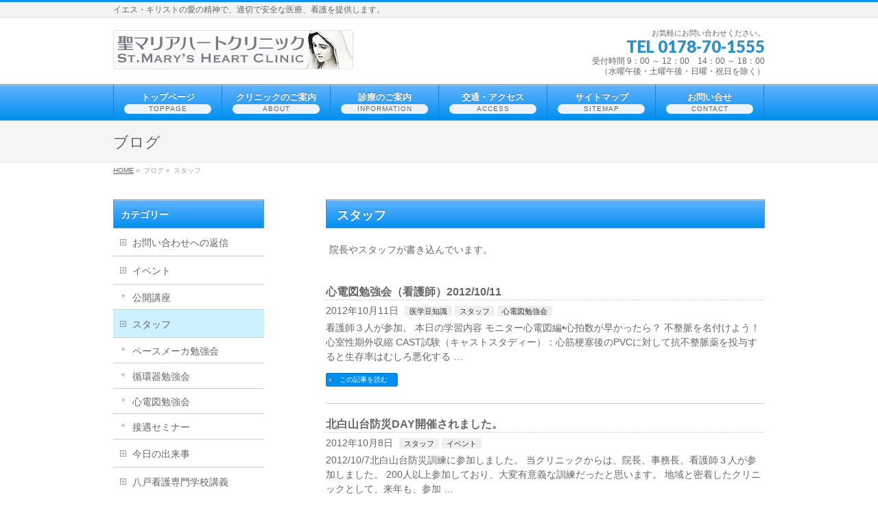

--- FILE ---
content_type: text/html; charset=UTF-8
request_url: http://www.stmarysheartclinic.jp/category/staff/page/6/
body_size: 9367
content:
<!DOCTYPE html>
<!--[if IE]>
<meta http-equiv="X-UA-Compatible" content="edge" />
<![endif]-->
<html xmlns:fb="http://ogp.me/ns/fb#" lang="ja">
<head>
<meta charset="UTF-8" />
<title>スタッフ | 聖マリアハートクリニック</title>
<meta name="description" content="院長やスタッフが書き込んでいます。" />
<meta name="keywords" content="" />
<link rel="start" href="http://www.stmarysheartclinic.jp/wp/smhc" title="HOME" />
<meta name="keywords" content="スタッフ" />

<!-- WP SiteManager OGP Tags -->
<meta property="og:title" content="スタッフ" />
<meta property="og:type" content="article" />
<meta property="og:url" content="http://www.stmarysheartclinic.jp/category/staff/page/6/" />
<meta property="og:description" content=" " />
<meta property="og:site_name" content="聖マリアハートクリニック" />

<!-- WP SiteManager Twitter Cards Tags -->
<meta name="twitter:title" content="スタッフ" />
<meta name="twitter:url" content="http://www.stmarysheartclinic.jp/category/staff/page/6/" />
<meta name="twitter:description" content=" " />
<meta name="twitter:card" content="summary" />
<link rel='dns-prefetch' href='//s.w.org' />
<link rel="alternate" type="application/rss+xml" title="聖マリアハートクリニック &raquo; フィード" href="http://www.stmarysheartclinic.jp/feed/" />
<link rel="alternate" type="application/rss+xml" title="聖マリアハートクリニック &raquo; コメントフィード" href="http://www.stmarysheartclinic.jp/comments/feed/" />
<link rel="alternate" type="application/rss+xml" title="聖マリアハートクリニック &raquo; スタッフ カテゴリーのフィード" href="http://www.stmarysheartclinic.jp/category/staff/feed/" />
		<script type="text/javascript">
			window._wpemojiSettings = {"baseUrl":"https:\/\/s.w.org\/images\/core\/emoji\/11.2.0\/72x72\/","ext":".png","svgUrl":"https:\/\/s.w.org\/images\/core\/emoji\/11.2.0\/svg\/","svgExt":".svg","source":{"concatemoji":"http:\/\/www.stmarysheartclinic.jp\/wp\/smhc\/wp-includes\/js\/wp-emoji-release.min.js?ver=5.1.19"}};
			!function(e,a,t){var n,r,o,i=a.createElement("canvas"),p=i.getContext&&i.getContext("2d");function s(e,t){var a=String.fromCharCode;p.clearRect(0,0,i.width,i.height),p.fillText(a.apply(this,e),0,0);e=i.toDataURL();return p.clearRect(0,0,i.width,i.height),p.fillText(a.apply(this,t),0,0),e===i.toDataURL()}function c(e){var t=a.createElement("script");t.src=e,t.defer=t.type="text/javascript",a.getElementsByTagName("head")[0].appendChild(t)}for(o=Array("flag","emoji"),t.supports={everything:!0,everythingExceptFlag:!0},r=0;r<o.length;r++)t.supports[o[r]]=function(e){if(!p||!p.fillText)return!1;switch(p.textBaseline="top",p.font="600 32px Arial",e){case"flag":return s([55356,56826,55356,56819],[55356,56826,8203,55356,56819])?!1:!s([55356,57332,56128,56423,56128,56418,56128,56421,56128,56430,56128,56423,56128,56447],[55356,57332,8203,56128,56423,8203,56128,56418,8203,56128,56421,8203,56128,56430,8203,56128,56423,8203,56128,56447]);case"emoji":return!s([55358,56760,9792,65039],[55358,56760,8203,9792,65039])}return!1}(o[r]),t.supports.everything=t.supports.everything&&t.supports[o[r]],"flag"!==o[r]&&(t.supports.everythingExceptFlag=t.supports.everythingExceptFlag&&t.supports[o[r]]);t.supports.everythingExceptFlag=t.supports.everythingExceptFlag&&!t.supports.flag,t.DOMReady=!1,t.readyCallback=function(){t.DOMReady=!0},t.supports.everything||(n=function(){t.readyCallback()},a.addEventListener?(a.addEventListener("DOMContentLoaded",n,!1),e.addEventListener("load",n,!1)):(e.attachEvent("onload",n),a.attachEvent("onreadystatechange",function(){"complete"===a.readyState&&t.readyCallback()})),(n=t.source||{}).concatemoji?c(n.concatemoji):n.wpemoji&&n.twemoji&&(c(n.twemoji),c(n.wpemoji)))}(window,document,window._wpemojiSettings);
		</script>
		<style type="text/css">
img.wp-smiley,
img.emoji {
	display: inline !important;
	border: none !important;
	box-shadow: none !important;
	height: 1em !important;
	width: 1em !important;
	margin: 0 .07em !important;
	vertical-align: -0.1em !important;
	background: none !important;
	padding: 0 !important;
}
</style>
	<link rel='stylesheet' id='wp-block-library-css'  href='http://www.stmarysheartclinic.jp/wp/smhc/wp-includes/css/dist/block-library/style.min.css?ver=5.1.19' type='text/css' media='all' />
<link rel='stylesheet' id='contact-form-7-css'  href='http://www.stmarysheartclinic.jp/wp/smhc/wp-content/plugins/contact-form-7/includes/css/styles.css?ver=3.9' type='text/css' media='all' />
<script type='text/javascript' src='http://www.stmarysheartclinic.jp/wp/smhc/wp-includes/js/jquery/jquery.js?ver=1.12.4'></script>
<script type='text/javascript' src='http://www.stmarysheartclinic.jp/wp/smhc/wp-includes/js/jquery/jquery-migrate.min.js?ver=1.4.1'></script>
<script type='text/javascript' src='http://www.stmarysheartclinic.jp/wp/smhc/wp-content/themes/biz-vektor/js/res-vektor/res-vektor.js?ver=20131228'></script>
<script type='text/javascript' src='http://www.stmarysheartclinic.jp/wp/smhc/wp-content/themes/biz-vektor/js/res-vektor/jquery.cookie.js?ver=1'></script>
<link rel='https://api.w.org/' href='http://www.stmarysheartclinic.jp/wp-json/' />
<link rel="EditURI" type="application/rsd+xml" title="RSD" href="http://www.stmarysheartclinic.jp/wp/smhc/xmlrpc.php?rsd" />
<link rel="wlwmanifest" type="application/wlwmanifest+xml" href="http://www.stmarysheartclinic.jp/wp/smhc/wp-includes/wlwmanifest.xml" /> 
<link rel="shortcut icon" type="image/x-icon" href="/favicon.ico" />
<!-- [ BizVektorOGP ] -->
<meta property="og:site_name" content="聖マリアハートクリニック" />
<meta property="og:url" content="http://www.stmarysheartclinic.jp/staff/20121011/" />
<meta property="og:type" content="article" />
<!-- [ /BizVektorOGP ] -->
<link rel="stylesheet" id="bizvektor-sns-css"  href="http://www.stmarysheartclinic.jp/wp/smhc/wp-content/themes/biz-vektor/plugins/sns/style_bizvektor_sns.css" type="text/css" media="all" />
<link href="http://fonts.googleapis.com/css?family=Droid+Sans:700|Lato:900|Anton" rel="stylesheet" type="text/css" />
<link rel="stylesheet" id="bizvektor-option-css"  href="http://www.stmarysheartclinic.jp/wp/smhc/wp-content/themes/biz-vektor/css/bizvektor_common.css" type="text/css" media="all" />
<link rel="pingback" href="http://www.stmarysheartclinic.jp/wp/smhc/xmlrpc.php" />
<!-- BizVektorStyle-->
<link rel="stylesheet" type="text/css" media="all" href="http://www.stmarysheartclinic.jp/wp/smhc/wp-content/plugins/biz-vektor-wct2012sp2/css/wctokyo2012sp2.css" />
<!-- /BizVektorStyle-->
<!--[if lte IE 8]>
<link rel="stylesheet" type="text/css" media="all" href="http://www.stmarysheartclinic.jp/wp/smhc/wp-content/plugins/biz-vektor-wct2012sp2/css/wctokyo2012sp2_oldie.css" />
<![endif]-->
		<style type="text/css">
/* FontNormal */
#header #headContact #headContactTel,
#gMenu .current_page_item > a ,
#content a,
#content h4,
#content dt,
#content .infoList .infoCate a:hover,
#content .childPageBox ul li.current_page_item a,
#content .mainFootContact p.mainFootTxt span.mainFootTel,
.paging a	{ color:;}
/* FontLight */
a:hover, 
a:active,
#content .child_page_block p a:hover,
#content .childPageBox ul li a:hover,
#content .infoList ul li .infoTxt a:hover,
#topPr h3 a:hover,
#topPr p a:hover,
#footMenu .menu li a:hover,
#footerSiteMap .menu li a:hover	{ color:;}

#content .moreLink a	{color:}

/* BgNormal */
.moreLink a,
a.btn,
.linkBtn.linkBtnS a,
.linkBtn.linkBtnM a,
.linkBtn.linkBtnL a,
#content p.btn.btnL input,
input[type=button],
input[type=submit],
#searchform input[type=submit],
p.form-submit input[type=submit],
form#searchform input#searchsubmit,
#content form input.wpcf7-submit,
#confirm-button input,
#content table thead tr th,
.paging span.current,
.paging a:hover,
#sideTower li#sideContact.sideBnr a,
#siteBottom 	{ background-color:}

/* BgLight */
.moreLink a:hover,
a.btn:hover,
.linkBtn.linkBtnS a:hover,
.linkBtn.linkBtnM a:hover,
.linkBtn.linkBtnL a:hover,
#pagetop a,
#sideTower li#sideContact.sideBnr a:hover	{ background-color:}

/* BgVeryLight */
#content .infoList .infoCate a:hover,
#content table tr th,
#sideTower .sideWidget li a:hover,
#sideTower .sideWidget li.current_page_item a,
#sideTower .sideWidget li.current-cat a,
#sideTower .sideWidget li ul	li a:hover,
#sideTower .sideWidget li.current-cat ul li a:hover,
#sideTower .sideWidget li.current_page_item ul li a:hover,
form#searchform	{ background-color:; }

/* GradientNormal */
#gMenu,
#content h2,
#content h1.contentTitle,
#content h1.entryPostTitle,
#sideTower .localHead,
#content .mainFootContact .mainFootBt a	{ background-color:;
	background: -webkit-gradient(linear, 0 0, 0 bottom, from(), to());
	background: -moz-linear-gradient(, );
	background: linear-gradient(, );
	-ms-filter: "progid:DXImageTransform.Microsoft.Gradient(StartColorStr=, EndColorStr=)";
}
/* GradientDark */
#content .mainFootContact .mainFootBt a:hover				{ background-color:;
	background: -webkit-gradient(linear, 0 0, 0 bottom, from(), to());
	background: -moz-linear-gradient(, );
	background: linear-gradient(, );
	-ms-filter: "progid:DXImageTransform.Microsoft.Gradient(StartColorStr=, EndColorStr=)";
}

/* BorderNormal */
#headerTop,
#gMenu,
#content h3,
#content .child_page_block h4 a,
#topMainBnrFrame a.slideFrame:hover,
.paging span,
.paging a	{ border-color:; }

/* BorderLight */
#footMenu	{ border-color:; }

/* BorderDark */
#content h2,
#content h1.contentTitle,
#content h1.entryPostTitle,
#sideTower .localHead 	{ border-color:; }

@media (min-width: 770px) {
#gMenu .menu li { background-color:;
	background: -webkit-gradient(linear, 0 0, 0 bottom, from(), to());
	background: -moz-linear-gradient(, );
	background: linear-gradient(, );
	-ms-filter: "progid:DXImageTransform.Microsoft.Gradient(StartColorStr=, EndColorStr=)";
	border-color:;
}
#gMenu .menu li a 	{ border-color:; }
#gMenu .menu li.current_page_item a ,
#gMenu .menu li.current_page_ancestor a ,
#gMenu .menu li a:hover {
	background-color:;
	background: -webkit-gradient(linear, 0 0, 0 bottom, from(), to());
	background: -moz-linear-gradient(, );
	background: linear-gradient(, );
	-ms-filter: "progid:DXImageTransform.Microsoft.Gradient(StartColorStr=, EndColorStr=)";
}
#gMenu .menu	{ border-left-color:; }
#gMenu .menu li a span	{ color:; }
}
		</style>
<!--[if lte IE 8]>
<style type="text/css">
#gMenu .menu li { background-color:;
	background: -webkit-gradient(linear, 0 0, 0 bottom, from(), to());
	background: -moz-linear-gradient(, );
	background: linear-gradient(, );
	-ms-filter: "progid:DXImageTransform.Microsoft.Gradient(StartColorStr=, EndColorStr=)";
	border-color:;
}
#gMenu .menu li a 	{ border-color:; }
#gMenu .menu li.current_page_item a ,
#gMenu .menu li.current_page_ancestor a ,
#gMenu .menu li a:hover {
	background-color:;
	background: -webkit-gradient(linear, 0 0, 0 bottom, from(), to());
	background: -moz-linear-gradient(, );
	background: linear-gradient(, );
	-ms-filter: "progid:DXImageTransform.Microsoft.Gradient(StartColorStr=, EndColorStr=)";
}
#gMenu .menu	{ border-left-color:; }
#gMenu .menu li a span	{ color:; }
</style>
<![endif]-->
	<link rel="stylesheet" type="text/css" media="all" href="http://www.stmarysheartclinic.jp/wp/smhc/wp-content/themes/biz-vektor/css/g_menu_divide_6.css" />
<!--[if lte IE 8]>
<link rel="stylesheet" type="text/css" media="all" href="http://www.stmarysheartclinic.jp/wp/smhc/wp-content/themes/biz-vektor/css/g_menu_divide_6_oldie.css" />
<![endif]-->
	<style type="text/css">
	/*-------------------------------------------*/
	/*	font
	/*-------------------------------------------*/
	h1,h2,h3,h4,h4,h5,h6,
	#header #site-title,
	#pageTitBnr #pageTitInner #pageTit,
	#content .leadTxt,
	#sideTower .localHead {font-family:  ; }
	#pageTitBnr #pageTitInner #pageTit { font-weight:; }
	#gMenu .menu li a strong {font-family:  ; }
	</style>
	<script type="text/javascript">

  var _gaq = _gaq || [];
  _gaq.push(['_setAccount', 'UA-29418342-5']);
  _gaq.push(['_trackPageview']);

  (function() {
	var ga = document.createElement('script'); ga.type = 'text/javascript'; ga.async = true;
	ga.src = ('https:' == document.location.protocol ? 'https://ssl' : 'http://www') + '.google-analytics.com/ga.js';
	var s = document.getElementsByTagName('script')[0]; s.parentNode.insertBefore(ga, s);
  })();

</script>
		<script>
(function(i,s,o,g,r,a,m){i['GoogleAnalyticsObject']=r;i[r]=i[r]||function(){
(i[r].q=i[r].q||[]).push(arguments)},i[r].l=1*new Date();a=s.createElement(o),
m=s.getElementsByTagName(o)[0];a.async=1;a.src=g;m.parentNode.insertBefore(a,m)
})(window,document,'script','//www.google-analytics.com/analytics.js','ga');

ga('create', 'UA-29418342-5', 'www.stmarysheartclinic.jp/wp/smhc');
ga('send', 'pageview');
</script>
<link rel="stylesheet" type="text/css" media="all" href="http://www.stmarysheartclinic.jp/wp/smhc/wp-content/themes/mysite/style.css" />
<!--[if lte IE 8]>
<link rel="stylesheet" type="text/css" media="all" href="http://www.stmarysheartclinic.jp/wp/smhc/wp-content/themes/mysite/style_oldie.css" />
<![endif]-->
<meta id="viewport" name="viewport" content="width=device-width, user-scalable=yes, maximum-scale=1.0, minimum-scale=1.0">
</head>

<body class="archive paged category category-staff category-13 paged-6 category-paged-6 two-column left-sidebar">
<div id="fb-root"></div>
<script>(function(d, s, id) {
  var js, fjs = d.getElementsByTagName(s)[0];
  if (d.getElementById(id)) return;
  js = d.createElement(s); js.id = id;
  js.src = "//connect.facebook.net/ja_JP/all.js#xfbml=1&appId=";
  fjs.parentNode.insertBefore(js, fjs);
}(document, 'script', 'facebook-jssdk'));</script>
<div id="wrap">
<!-- [ #headerTop ] -->
<div id="headerTop">
<div class="innerBox">
<div id="site-description">イエス・キリストの愛の精神で、適切で安全な医療、看護を提供します。</div>
</div>
</div><!-- [ /#headerTop ] -->

<!-- [ #header ] -->
<div id="header">
<div id="headerInner" class="innerBox">
<!-- [ #headLogo ] -->
<div id="site-title">
<a href="http://www.stmarysheartclinic.jp/" title="聖マリアハートクリニック" rel="home">
<img src="http://www.stmarysheartclinic.jp/wp/smhc/wp-content/uploads/2012/10/sitetitle.gif" alt="聖マリアハートクリニック" /></a>
</div>
<!-- [ #headLogo ] -->

<!-- [ #headContact ] -->
<div id="headContact" class="itemClose" onclick="showHide('headContact');"><div id="headContactInner">
<div id="headContactTxt">お気軽にお問い合わせください。</div>
<div id="headContactTel">TEL 0178-70-1555</div>
<div id="headContactTime">受付時間 9：00 ～ 12：00　14：00 ～ 18：00<br />
（水曜午後・土曜午後・日曜・祝日を除く）</div>
</div></div><!-- [ /#headContact ] -->


</div>
<!-- #headerInner -->
</div>
<!-- [ /#header ] -->

<!-- [ #gMenu ] -->
<div id="gMenu" class="itemClose" onclick="showHide('gMenu');">
<div id="gMenuInner" class="innerBox">
<h3 class="assistive-text"><span>MENU</span></h3>
<div class="skip-link screen-reader-text"><a href="#content" title="メニューを飛ばす">メニューを飛ばす</a></div>
<div class="menu-headnav-container"><ul id="menu-headnav-1" class="menu"><li id="menu-item-15" class="menu-item menu-item-type-post_type menu-item-object-page menu-item-home"><a href="http://www.stmarysheartclinic.jp/"><strong>トップページ</strong><span>TOPPAGE</span></a></li>
<li id="menu-item-56" class="menu-item menu-item-type-post_type menu-item-object-page menu-item-has-children"><a href="http://www.stmarysheartclinic.jp/about/"><strong>クリニックのご案内</strong><span>ABOUT</span></a>
<ul class="sub-menu">
	<li id="menu-item-60" class="menu-item menu-item-type-post_type menu-item-object-page"><a href="http://www.stmarysheartclinic.jp/about/message/">院長あいさつ</a></li>
	<li id="menu-item-59" class="menu-item menu-item-type-post_type menu-item-object-page"><a href="http://www.stmarysheartclinic.jp/about/philosophy/">理念・方針</a></li>
	<li id="menu-item-58" class="menu-item menu-item-type-post_type menu-item-object-page"><a href="http://www.stmarysheartclinic.jp/about/spirit/">イエス・キリストの愛の精神</a></li>
	<li id="menu-item-57" class="menu-item menu-item-type-post_type menu-item-object-page"><a href="http://www.stmarysheartclinic.jp/about/clinic/">クリニック概要</a></li>
</ul>
</li>
<li id="menu-item-61" class="menu-item menu-item-type-post_type menu-item-object-page menu-item-has-children"><a href="http://www.stmarysheartclinic.jp/information/"><strong>診療のご案内</strong><span>INFORMATION</span></a>
<ul class="sub-menu">
	<li id="menu-item-66" class="menu-item menu-item-type-post_type menu-item-object-page"><a href="http://www.stmarysheartclinic.jp/information/circulatory/">循環器内科</a></li>
	<li id="menu-item-65" class="menu-item menu-item-type-post_type menu-item-object-page"><a href="http://www.stmarysheartclinic.jp/information/respiratory/">呼吸器内科</a></li>
	<li id="menu-item-67" class="menu-item menu-item-type-post_type menu-item-object-page"><a href="http://www.stmarysheartclinic.jp/information/internal/">内科</a></li>
	<li id="menu-item-63" class="menu-item menu-item-type-post_type menu-item-object-page"><a href="http://www.stmarysheartclinic.jp/information/pacemaker/">ペースメーカー外来</a></li>
	<li id="menu-item-62" class="menu-item menu-item-type-post_type menu-item-object-page"><a href="http://www.stmarysheartclinic.jp/information/sleep/">睡眠・いびき外来</a></li>
</ul>
</li>
<li id="menu-item-68" class="menu-item menu-item-type-post_type menu-item-object-page"><a href="http://www.stmarysheartclinic.jp/access/"><strong>交通・アクセス</strong><span>ACCESS</span></a></li>
<li id="menu-item-69" class="menu-item menu-item-type-post_type menu-item-object-page"><a href="http://www.stmarysheartclinic.jp/sitemap-page/"><strong>サイトマップ</strong><span>SITEMAP</span></a></li>
<li id="menu-item-121" class="menu-item menu-item-type-post_type menu-item-object-page"><a href="http://www.stmarysheartclinic.jp/contact/"><strong>お問い合せ</strong><span>CONTACT</span></a></li>
</ul></div></div><!-- [ /#gMenuInner ] -->
</div>
<!-- [ /#gMenu ] -->

<div id="pageTitBnr">
<div class="innerBox">
<div id="pageTitInner">
<div id="pageTit">ブログ</div>
</div><!-- [ /#pageTitInner ] -->
</div>
</div><!-- [ /#pageTitBnr ] -->
<!-- [ #panList ] -->
<div id="panList">
<div id="panListInner" class="innerBox">
<ul><li id="panHome"><a href="http://www.stmarysheartclinic.jp">HOME</a> &raquo; </li><li>ブログ &raquo; </li><li>スタッフ</li></ul></div>
</div>
<!-- [ /#panList ] -->

<div id="main"><!-- [ #container ] -->
<div id="container" class="innerBox">
	<!-- [ #content ] -->
	<div id="content">
	
	<h1 class="contentTitle">スタッフ</h1><div class="archive-meta"><p>院長やスタッフが書き込んでいます。</p>
</div>		<div class="infoList">
										<!-- [ .infoListBox ] -->
<div class="infoListBox">
	<div class="entryTxtBox ">
	<h4 class="entryTitle">
	<a href="http://www.stmarysheartclinic.jp/staff/20121011/">心電図勉強会（看護師）2012/10/11</a>
		</h4>
	<p class="entryMeta">
	<span class="infoDate">2012年10月11日</span><span class="infoCate"> <a href="http://www.stmarysheartclinic.jp/category/trivia/" rel="tag">医学豆知識</a><a href="http://www.stmarysheartclinic.jp/category/staff/" rel="tag">スタッフ</a><a href="http://www.stmarysheartclinic.jp/category/staff/ecg/" rel="tag">心電図勉強会</a></span>
	</p>
	<p>看護師３人が参加。 本日の学習内容 モニター心電図編•心拍数が早かったら？ 不整脈を名付けよう！ 心室性期外収縮 CAST試験（キャストスタディー）：心筋梗塞後のPVCに対して抗不整脈薬を投与すると生存率はむしろ悪化する &#8230;</p>
	<div class="moreLink"><a href="http://www.stmarysheartclinic.jp/staff/20121011/">この記事を読む</a></div>
	</div><!-- [ /.entryTxtBox ] -->
	
		
</div><!-- [ /.infoListBox ] -->							<!-- [ .infoListBox ] -->
<div class="infoListBox">
	<div class="entryTxtBox ">
	<h4 class="entryTitle">
	<a href="http://www.stmarysheartclinic.jp/event/20121007/">北白山台防災DAY開催されました。</a>
		</h4>
	<p class="entryMeta">
	<span class="infoDate">2012年10月8日</span><span class="infoCate"> <a href="http://www.stmarysheartclinic.jp/category/staff/" rel="tag">スタッフ</a><a href="http://www.stmarysheartclinic.jp/category/event/" rel="tag">イベント</a></span>
	</p>
	<p>2012/10/7北白山台防災訓練に参加しました。 当クリニックからは、院長、事務長、看護師３人が参加しました。 200人以上参加しており、大変有意義な訓練だったと思います。 地域と密着したクリニックとして、来年も、参加 &#8230;</p>
	<div class="moreLink"><a href="http://www.stmarysheartclinic.jp/event/20121007/">この記事を読む</a></div>
	</div><!-- [ /.entryTxtBox ] -->
	
		
</div><!-- [ /.infoListBox ] -->					
		<div class="paging"><span class="pageIndex">Page 6 / 6</span><a href='http://www.stmarysheartclinic.jp/category/staff/'>&laquo;</a><a href='http://www.stmarysheartclinic.jp/category/staff/page/5/'>&lsaquo;</a><a href='http://www.stmarysheartclinic.jp/category/staff/page/5/' class="inactive">5</a><span class="current">6</span></div>
	</div><!-- [ /.infoList ] -->
	</div>
	<!-- [ /#content ] -->

<!-- [ #sideTower ] -->
<div id="sideTower">
	<div class="localSection sideWidget">
<div class="localNaviBox">
<h3 class="localHead">カテゴリー</h3>
<ul class="localNavi">
	<li class="cat-item cat-item-29"><a href="http://www.stmarysheartclinic.jp/category/reply/" >お問い合わせへの返信</a>
</li>
	<li class="cat-item cat-item-4"><a href="http://www.stmarysheartclinic.jp/category/event/" title="聖マリアハートクリニックが主催・もしくは共催・協賛しているイベントを紹介してます。">イベント</a>
<ul class='children'>
	<li class="cat-item cat-item-12"><a href="http://www.stmarysheartclinic.jp/category/event/discussion/" title="公開講座の開催告知を紹介しています。">公開講座</a>
</li>
</ul>
</li>
	<li class="cat-item cat-item-13 current-cat"><a href="http://www.stmarysheartclinic.jp/category/staff/" title="院長やスタッフが書き込んでいます。">スタッフ</a>
<ul class='children'>
	<li class="cat-item cat-item-34"><a href="http://www.stmarysheartclinic.jp/category/staff/%e3%83%9a%e3%83%bc%e3%82%b9%e3%83%a1%e3%83%bc%e3%82%ab%e5%8b%89%e5%bc%b7%e4%bc%9a/" >ペースメーカ勉強会</a>
</li>
	<li class="cat-item cat-item-33"><a href="http://www.stmarysheartclinic.jp/category/staff/%e5%be%aa%e7%92%b0%e5%99%a8%e5%8b%89%e5%bc%b7%e4%bc%9a/" >循環器勉強会</a>
</li>
	<li class="cat-item cat-item-20"><a href="http://www.stmarysheartclinic.jp/category/staff/ecg/" title="当院では、朝礼前30分間、心電図・ペースメーカーの勉強会を行っております。">心電図勉強会</a>
</li>
	<li class="cat-item cat-item-30"><a href="http://www.stmarysheartclinic.jp/category/staff/%e6%8e%a5%e9%81%87%e3%82%bb%e3%83%9f%e3%83%8a%e3%83%bc/" >接遇セミナー</a>
</li>
</ul>
</li>
	<li class="cat-item cat-item-32"><a href="http://www.stmarysheartclinic.jp/category/%e4%bb%8a%e6%97%a5%e3%81%ae%e5%87%ba%e6%9d%a5%e4%ba%8b/" >今日の出来事</a>
</li>
	<li class="cat-item cat-item-42"><a href="http://www.stmarysheartclinic.jp/category/%e5%85%ab%e6%88%b8%e7%9c%8b%e8%ad%b7%e5%b0%82%e9%96%80%e5%ad%a6%e6%a0%a1%e8%ac%9b%e7%be%a9/" >八戸看護専門学校講義</a>
</li>
	<li class="cat-item cat-item-18"><a href="http://www.stmarysheartclinic.jp/category/trivia/" title="医学についての豆知識を掲載しています。">医学豆知識</a>
<ul class='children'>
	<li class="cat-item cat-item-21"><a href="http://www.stmarysheartclinic.jp/category/trivia/asthma/" title="喘息についてまとめてみました。">喘息（ぜんそく）</a>
</li>
	<li class="cat-item cat-item-36"><a href="http://www.stmarysheartclinic.jp/category/trivia/%e5%bf%83%e4%b8%8d%e5%85%a8/" >心不全</a>
</li>
	<li class="cat-item cat-item-22"><a href="http://www.stmarysheartclinic.jp/category/trivia/atrial-fibrillation/" title="心房細動についてまとめてみました。">心房細動</a>
</li>
	<li class="cat-item cat-item-23"><a href="http://www.stmarysheartclinic.jp/category/trivia/%e6%84%9f%e6%9f%93%e7%97%87/" >感染症</a>
	<ul class='children'>
	<li class="cat-item cat-item-19"><a href="http://www.stmarysheartclinic.jp/category/trivia/%e6%84%9f%e6%9f%93%e7%97%87/influenza/" title="インフルエンザについてまとめてみました。">インフルエンザ</a>
</li>
	<li class="cat-item cat-item-31"><a href="http://www.stmarysheartclinic.jp/category/trivia/%e6%84%9f%e6%9f%93%e7%97%87/%e3%83%8e%e3%83%ad%e3%82%a6%e3%82%a4%e3%83%ab%e3%82%b9/" >ノロウイルス</a>
</li>
	</ul>
</li>
	<li class="cat-item cat-item-35"><a href="http://www.stmarysheartclinic.jp/category/trivia/%e7%8b%ad%e5%bf%83%e7%97%87%e2%80%a2%e5%bf%83%e7%ad%8b%e6%a2%97%e5%a1%9e/" >狭心症•心筋梗塞</a>
</li>
	<li class="cat-item cat-item-27"><a href="http://www.stmarysheartclinic.jp/category/trivia/%e7%9d%a1%e7%9c%a0%e6%99%82%e7%84%a1%e5%91%bc%e5%90%b8%e7%97%87%e5%80%99%e7%be%a4/" >睡眠時無呼吸症候群</a>
</li>
</ul>
</li>
	<li class="cat-item cat-item-1"><a href="http://www.stmarysheartclinic.jp/category/%e6%9c%aa%e5%88%86%e9%a1%9e/" >未分類</a>
</li>
 
</ul>
</div>
</div>
	<ul>
<li class="sideBnr" id="sideContact"><a href="http://www.stmarysheartclinic.jp/wp/smhc/contact/"><img src="http://www.stmarysheartclinic.jp/wp/smhc/wp-content/themes/biz-vektor/images/bnr_contact_ja.png" alt="メールでお問い合わせはこちら"></a></li>
</ul>
<div class="sideWidget" id="text-3" class="widget widget_text">			<div class="textwidget"><center>
<img src="http://www.stmarysheartclinic.jp/wp/smhc/wp-content/uploads/2012/09/menu.jpg">
</center>
</div>
		</div><ul id="snsBnr">		<li><a href="http://www.facebook.com/stmarysheartclinic" target="_blank"><img src="http://www.stmarysheartclinic.jp/wp/smhc/wp-content/themes/biz-vektor/images/bnr_facebook.png" alt="facebook" /></a></li>
		</ul><div class="sideWidget" id="text-4" class="widget widget_text">			<div class="textwidget">各種PCブラウザ(IEは7以上)<br>
iOS6とAndroidOS4.3での表示を確認しています。</div>
		</div></div>
<!-- [ /#sideTower ] -->
</div>
<!-- [ /#container ] -->

</div><!-- #main -->

<div id="back-top">
<a href="#wrap">
	<img id="pagetop" src="http://www.stmarysheartclinic.jp/wp/smhc/wp-content/themes/biz-vektor/js/res-vektor/images/footer_pagetop.png" alt="PAGETOP" />
</a>
</div>

<!-- [ #footerSection ] -->
<div id="footerSection">

	<div id="pagetop">
	<div id="pagetopInner" class="innerBox">
	<a href="#wrap">PAGETOP</a>
	</div>
	</div>

	<div id="footMenu">
	<div id="footMenuInner" class="innerBox">
	<div class="menu-footnav-container"><ul id="menu-footnav" class="menu"><li id="menu-item-84" class="menu-item menu-item-type-post_type menu-item-object-page menu-item-84"><a href="http://www.stmarysheartclinic.jp/privacy/">プライバシーポリシー</a></li>
<li id="menu-item-85" class="menu-item menu-item-type-post_type menu-item-object-page menu-item-85"><a href="http://www.stmarysheartclinic.jp/sitemap-page/">サイトマップ</a></li>
</ul></div>	</div>
	</div>

	<!-- [ #footer ] -->
	<div id="footer">
	<!-- [ #footerInner ] -->
	<div id="footerInner" class="innerBox">
		<dl id="footerOutline">
		<dt><img src="http://www.stmarysheartclinic.jp/wp/smhc/wp-content/uploads/2013/12/logo.gif" alt="聖マリアハートクリニック" /></dt>
		<dd>
		〒039-1111<br />
青森県八戸市東白山台3丁目20番3号<br />
TEL:0178-70-1555 / FAX:0178-70-1565		</dd>
		</dl>
		<!-- [ #footerSiteMap ] -->
		<div id="footerSiteMap">
		<div class="menu-footsitemap-container"><ul id="menu-footsitemap" class="menu"><li id="menu-item-18" class="menu-item menu-item-type-post_type menu-item-object-page menu-item-home menu-item-has-children menu-item-18"><a href="http://www.stmarysheartclinic.jp/">トップへ戻る</a>
<ul class="sub-menu">
	<li id="menu-item-504" class="menu-item menu-item-type-custom menu-item-object-custom menu-item-504"><a href="http://www.stmarysheartclinic.jp/info/">お知らせ</a></li>
	<li id="menu-item-16" class="menu-item menu-item-type-post_type menu-item-object-page menu-item-16"><a href="http://www.stmarysheartclinic.jp/blog/">ブログ</a></li>
	<li id="menu-item-86" class="menu-item menu-item-type-post_type menu-item-object-page menu-item-86"><a href="http://www.stmarysheartclinic.jp/information/">初めて受診される方へ</a></li>
	<li id="menu-item-304" class="menu-item menu-item-type-post_type menu-item-object-page menu-item-304"><a href="http://www.stmarysheartclinic.jp/healthadvice/">健康管理のアドバイス</a></li>
</ul>
</li>
<li id="menu-item-71" class="menu-item menu-item-type-post_type menu-item-object-page menu-item-has-children menu-item-71"><a href="http://www.stmarysheartclinic.jp/about/">クリニックのご案内</a>
<ul class="sub-menu">
	<li id="menu-item-75" class="menu-item menu-item-type-post_type menu-item-object-page menu-item-75"><a href="http://www.stmarysheartclinic.jp/about/message/">院長あいさつ</a></li>
	<li id="menu-item-74" class="menu-item menu-item-type-post_type menu-item-object-page menu-item-74"><a href="http://www.stmarysheartclinic.jp/about/philosophy/">理念・方針</a></li>
	<li id="menu-item-73" class="menu-item menu-item-type-post_type menu-item-object-page menu-item-73"><a href="http://www.stmarysheartclinic.jp/about/spirit/">イエス・キリストの愛の精神</a></li>
	<li id="menu-item-72" class="menu-item menu-item-type-post_type menu-item-object-page menu-item-72"><a href="http://www.stmarysheartclinic.jp/about/clinic/">クリニック概要</a></li>
</ul>
</li>
<li id="menu-item-76" class="menu-item menu-item-type-post_type menu-item-object-page menu-item-has-children menu-item-76"><a href="http://www.stmarysheartclinic.jp/information/">診療のご案内</a>
<ul class="sub-menu">
	<li id="menu-item-80" class="menu-item menu-item-type-post_type menu-item-object-page menu-item-80"><a href="http://www.stmarysheartclinic.jp/information/respiratory/">呼吸器内科</a></li>
	<li id="menu-item-81" class="menu-item menu-item-type-post_type menu-item-object-page menu-item-81"><a href="http://www.stmarysheartclinic.jp/information/circulatory/">循環器内科</a></li>
	<li id="menu-item-82" class="menu-item menu-item-type-post_type menu-item-object-page menu-item-82"><a href="http://www.stmarysheartclinic.jp/information/internal/">内科</a></li>
	<li id="menu-item-78" class="menu-item menu-item-type-post_type menu-item-object-page menu-item-78"><a href="http://www.stmarysheartclinic.jp/information/pacemaker/">ペースメーカー外来</a></li>
	<li id="menu-item-77" class="menu-item menu-item-type-post_type menu-item-object-page menu-item-77"><a href="http://www.stmarysheartclinic.jp/information/sleep/">睡眠・いびき外来</a></li>
</ul>
</li>
<li id="menu-item-83" class="menu-item menu-item-type-post_type menu-item-object-page menu-item-83"><a href="http://www.stmarysheartclinic.jp/access/">交通・アクセス</a></li>
</ul></div>		</div>
		<!-- [ /#footerSiteMap ] -->
	</div>
	<!-- [ /#footerInner ] -->
	</div>
	<!-- [ /#footer ] -->

	<!-- [ #siteBottom ] -->
	<div id="siteBottom">
	<div id="siteBottomInner" class="innerBox">
	<div id="copy">Copyright &copy; <a href="http://www.stmarysheartclinic.jp/" rel="home">聖マリアハートクリニック</a> All Rights Reserved.</div>	</div>
	</div>
	<!-- [ /#siteBottom ] -->
</div>
<!-- [ /#footerSection ] -->
</div>
<!-- [ /#wrap ] -->
<link rel="stylesheet" href="http://www.stmarysheartclinic.jp/wp/smhc/wp-content/themes/biz-vektor/js/res-vektor/res-vektor.css" type="text/css"><script type='text/javascript' src='http://www.stmarysheartclinic.jp/wp/smhc/wp-content/plugins/contact-form-7/includes/js/jquery.form.min.js?ver=3.51.0-2014.06.20'></script>
<script type='text/javascript'>
/* <![CDATA[ */
var _wpcf7 = {"loaderUrl":"http:\/\/www.stmarysheartclinic.jp\/wp\/smhc\/wp-content\/plugins\/contact-form-7\/images\/ajax-loader.gif","sending":"\u9001\u4fe1\u4e2d ..."};
/* ]]> */
</script>
<script type='text/javascript' src='http://www.stmarysheartclinic.jp/wp/smhc/wp-content/plugins/contact-form-7/includes/js/scripts.js?ver=3.9'></script>
<script type='text/javascript' src='http://www.stmarysheartclinic.jp/wp/smhc/wp-includes/js/wp-embed.min.js?ver=5.1.19'></script>
<script type='text/javascript' src='http://www.stmarysheartclinic.jp/wp/smhc/wp-content/themes/biz-vektor/js/master.js?ver=20130708'></script>
</body>
</html>

--- FILE ---
content_type: text/plain
request_url: https://www.google-analytics.com/j/collect?v=1&_v=j102&a=1963576175&t=pageview&_s=1&dl=http%3A%2F%2Fwww.stmarysheartclinic.jp%2Fcategory%2Fstaff%2Fpage%2F6%2F&ul=en-us%40posix&dt=%E3%82%B9%E3%82%BF%E3%83%83%E3%83%95%20%7C%20%E8%81%96%E3%83%9E%E3%83%AA%E3%82%A2%E3%83%8F%E3%83%BC%E3%83%88%E3%82%AF%E3%83%AA%E3%83%8B%E3%83%83%E3%82%AF&sr=1280x720&vp=1280x720&_utma=254618698.1739178436.1768792099.1768792099.1768792099.1&_utmz=254618698.1768792099.1.1.utmcsr%3D(direct)%7Cutmccn%3D(direct)%7Cutmcmd%3D(none)&_utmht=1768792099394&_u=IQBCAAABAAAAACAAI~&jid=1631962864&gjid=487893109&cid=1739178436.1768792099&tid=UA-29418342-5&_gid=1118296287.1768792099&_r=1&_slc=1&z=327354728
body_size: -287
content:
2,cG-447T6KXV9V